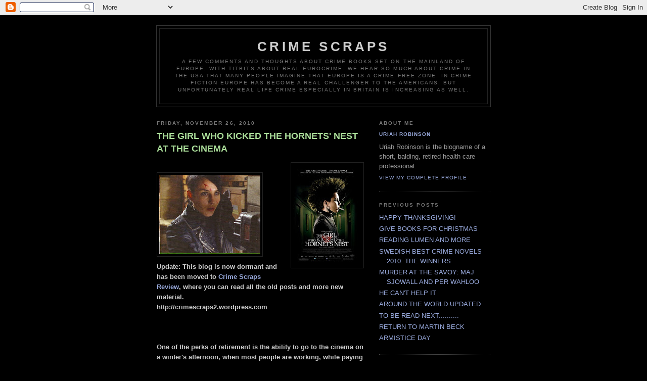

--- FILE ---
content_type: text/html; charset=UTF-8
request_url: https://camberwell-crime.blogspot.com/2010/11/girl-who-kicked-hornets-nest-at-cinema.html
body_size: 7802
content:
<!DOCTYPE html PUBLIC "-//W3C//DTD XHTML 1.0 Strict//EN" "http://www.w3.org/TR/xhtml1/DTD/xhtml1-strict.dtd">

<html xmlns="http://www.w3.org/1999/xhtml" xml:lang="en" lang="en">
<head>
  <title>CRIME SCRAPS: THE GIRL WHO KICKED THE HORNETS' NEST AT THE CINEMA</title>

  <script type="text/javascript">(function() { (function(){function b(g){this.t={};this.tick=function(h,m,f){var n=f!=void 0?f:(new Date).getTime();this.t[h]=[n,m];if(f==void 0)try{window.console.timeStamp("CSI/"+h)}catch(q){}};this.getStartTickTime=function(){return this.t.start[0]};this.tick("start",null,g)}var a;if(window.performance)var e=(a=window.performance.timing)&&a.responseStart;var p=e>0?new b(e):new b;window.jstiming={Timer:b,load:p};if(a){var c=a.navigationStart;c>0&&e>=c&&(window.jstiming.srt=e-c)}if(a){var d=window.jstiming.load;
c>0&&e>=c&&(d.tick("_wtsrt",void 0,c),d.tick("wtsrt_","_wtsrt",e),d.tick("tbsd_","wtsrt_"))}try{a=null,window.chrome&&window.chrome.csi&&(a=Math.floor(window.chrome.csi().pageT),d&&c>0&&(d.tick("_tbnd",void 0,window.chrome.csi().startE),d.tick("tbnd_","_tbnd",c))),a==null&&window.gtbExternal&&(a=window.gtbExternal.pageT()),a==null&&window.external&&(a=window.external.pageT,d&&c>0&&(d.tick("_tbnd",void 0,window.external.startE),d.tick("tbnd_","_tbnd",c))),a&&(window.jstiming.pt=a)}catch(g){}})();window.tickAboveFold=function(b){var a=0;if(b.offsetParent){do a+=b.offsetTop;while(b=b.offsetParent)}b=a;b<=750&&window.jstiming.load.tick("aft")};var k=!1;function l(){k||(k=!0,window.jstiming.load.tick("firstScrollTime"))}window.addEventListener?window.addEventListener("scroll",l,!1):window.attachEvent("onscroll",l);
 })();</script><script type="text/javascript">function a(){var b=window.location.href,c=b.split("?");switch(c.length){case 1:return b+"?m=1";case 2:return c[1].search("(^|&)m=")>=0?null:b+"&m=1";default:return null}}var d=navigator.userAgent;if(d.indexOf("Mobile")!=-1&&d.indexOf("WebKit")!=-1&&d.indexOf("iPad")==-1||d.indexOf("Opera Mini")!=-1||d.indexOf("IEMobile")!=-1){var e=a();e&&window.location.replace(e)};
</script><meta http-equiv="Content-Type" content="text/html; charset=UTF-8" />
<meta name="generator" content="Blogger" />
<link rel="icon" type="image/vnd.microsoft.icon" href="https://www.blogger.com/favicon.ico"/>
<link rel="alternate" type="application/atom+xml" title="CRIME SCRAPS - Atom" href="https://camberwell-crime.blogspot.com/feeds/posts/default" />
<link rel="alternate" type="application/rss+xml" title="CRIME SCRAPS - RSS" href="https://camberwell-crime.blogspot.com/feeds/posts/default?alt=rss" />
<link rel="service.post" type="application/atom+xml" title="CRIME SCRAPS - Atom" href="https://www.blogger.com/feeds/34275985/posts/default" />
<link rel="alternate" type="application/atom+xml" title="CRIME SCRAPS - Atom" href="https://camberwell-crime.blogspot.com/feeds/5919064373039053982/comments/default" />
<link rel="stylesheet" type="text/css" href="https://www.blogger.com/static/v1/v-css/1601750677-blog_controls.css"/>
<link rel="stylesheet" type="text/css" href="https://www.blogger.com/dyn-css/authorization.css?targetBlogID=34275985&zx=ee988feb-9566-4337-bea2-9696391f4dd9"/>


  <style type="text/css">
/*
-----------------------------------------------
Blogger Template Style
Name:     Minima Black
Designer: Douglas Bowman
URL:      www.stopdesign.com
Date:     26 Feb 2004
----------------------------------------------- */


body {
  background:#000;
  margin:0;
  padding:40px 20px;
  font:x-small "Trebuchet MS",Trebuchet,Verdana,Sans-Serif;
  text-align:center;
  color:#ccc;
  font-size/* */:/**/small;
  font-size: /**/small;
  }
a:link {
  color:#9ad;
  text-decoration:none;
  }
a:visited {
  color:#a7a;
  text-decoration:none;
  }
a:hover {
  color:#ad9;
  text-decoration:underline;
  }
a img {
  border-width:0;
  }


/* Header
----------------------------------------------- */
@media all {
  #header {
    width:660px;
    margin:0 auto 10px;
    border:1px solid #333;
    }
  }
@media handheld {
  #header {
    width:90%;
    }
  }
#blog-title {
  margin:5px 5px 0;
  padding:20px 20px .25em;
  border:1px solid #222;
  border-width:1px 1px 0;
  font-size:200%;
  line-height:1.2em;
  color:#ccc;
  text-transform:uppercase;
  letter-spacing:.2em;
  }
#blog-title a {
  color:#ccc;
  text-decoration:none;
  }
#blog-title a:hover {
  color:#ad9;
  }
#description {
  margin:0 5px 5px;
  padding:0 20px 20px;
  border:1px solid #222;
  border-width:0 1px 1px;
  font:78%/1.4em "Trebuchet MS",Trebuchet,Arial,Verdana,Sans-serif;
  text-transform:uppercase;
  letter-spacing:.2em;
  color:#777;
  }


/* Content
----------------------------------------------- */
@media all {
  #content {
    width:660px;
    margin:0 auto;
    padding:0;
    text-align:left;
    }
  #main {
    width:410px;
    float:left;
    }
  #sidebar {
    width:220px;
    float:right;
    }
  }
@media handheld {
  #content {
    width:90%;
    }
  #main {
    width:100%;
    float:none;
    }
  #sidebar {
    width:100%;
    float:none;
    }
  }


/* Headings
----------------------------------------------- */
h2 {
  margin:1.5em 0 .75em;
  font:bold 78%/1.4em "Trebuchet MS",Trebuchet,Arial,Verdana,Sans-serif;
  text-transform:uppercase;
  letter-spacing:.2em;
  color:#777;
  }


/* Posts
----------------------------------------------- */
@media all {
  .date-header {
    margin:1.5em 0 .5em;
    }
  .post {
    margin:.5em 0 1.5em;
    border-bottom:1px dotted #444;
    padding-bottom:1.5em;
    }
  }
@media handheld {
  .date-header {
    padding:0 1.5em 0 1.5em;
    }
  .post {
    padding:0 1.5em 0 1.5em;
    }
  }
.post-title {
  margin:.25em 0 0;
  padding:0 0 4px;
  font-size:140%;
  line-height:1.4em;
  color:#ad9;
  }
.post-title a {
  text-decoration:none;
  color:#ad9;
  }
.post-title a:hover {
  color:#fff;
  }
.post div {
  margin:0 0 .75em;
  line-height:1.6em;
  }
p.post-footer {
  margin:-.25em 0 0;
  color:#333;
  }
.post-footer em, .comment-link {
  font:78%/1.4em "Trebuchet MS",Trebuchet,Arial,Verdana,Sans-serif;
  text-transform:uppercase;
  letter-spacing:.1em;
  }
.post-footer em {
  font-style:normal;
  color:#777;
  margin-right:.6em;
  }
.comment-link {
  margin-left:.6em;
  }
.post img {
  padding:4px;
  border:1px solid #222;
  }
.post blockquote {
  margin:1em 20px;
  }
.post blockquote p {
  margin:.75em 0;
  }


/* Comments
----------------------------------------------- */
#comments h4 {
  margin:1em 0;
  font:bold 78%/1.6em "Trebuchet MS",Trebuchet,Arial,Verdana,Sans-serif;
  text-transform:uppercase;
  letter-spacing:.2em;
  color:#999;
  }
#comments h4 strong {
  font-size:130%;
  }
#comments-block {
  margin:1em 0 1.5em;
  line-height:1.6em;
  }
#comments-block dt {
  margin:.5em 0;
  }
#comments-block dd {
  margin:.25em 0 0;
  }
#comments-block dd.comment-timestamp {
  margin:-.25em 0 2em;
  font:78%/1.4em "Trebuchet MS",Trebuchet,Arial,Verdana,Sans-serif;
  text-transform:uppercase;
  letter-spacing:.1em;
  }
#comments-block dd p {
  margin:0 0 .75em;
  }
.deleted-comment {
  font-style:italic;
  color:gray;
  }


/* Sidebar Content
----------------------------------------------- */
#sidebar ul {
  margin:0 0 1.5em;
  padding:0 0 1.5em;
  border-bottom:1px dotted #444;
  list-style:none;
  }
#sidebar li {
  margin:0;
  padding:0 0 .25em 15px;
  text-indent:-15px;
  line-height:1.5em;
  }
#sidebar p {
  color:#999;
  line-height:1.5em;
  }


/* Profile
----------------------------------------------- */
#profile-container {
  margin:0 0 1.5em;
  border-bottom:1px dotted #444;
  padding-bottom:1.5em;
  }
.profile-datablock {
  margin:.5em 0 .5em;
  }
.profile-img {
  display:inline;
  }
.profile-img img {
  float:left;
  padding:4px;
  border:1px solid #222;
  margin:0 8px 3px 0;
  }
.profile-data {
  margin:0;
  font:bold 78%/1.6em "Trebuchet MS",Trebuchet,Arial,Verdana,Sans-serif;
  text-transform:uppercase;
  letter-spacing:.1em;
  }
.profile-data strong {
  display:none;
  }
.profile-textblock {
  margin:0 0 .5em;
  }
.profile-link {
  margin:0;
  font:78%/1.4em "Trebuchet MS",Trebuchet,Arial,Verdana,Sans-serif;
  text-transform:uppercase;
  letter-spacing:.1em;
  }


/* Footer
----------------------------------------------- */
#footer {
  width:660px;
  clear:both;
  margin:0 auto;
  }
#footer hr {
  display:none;
  }
#footer p {
  margin:0;
  padding-top:15px;
  font:78%/1.6em "Trebuchet MS",Trebuchet,Verdana,Sans-serif;
  text-transform:uppercase;
  letter-spacing:.1em;
  }
  </style>

<meta name='google-adsense-platform-account' content='ca-host-pub-1556223355139109'/>
<meta name='google-adsense-platform-domain' content='blogspot.com'/>
<!-- --><style type="text/css">@import url(//www.blogger.com/static/v1/v-css/navbar/3334278262-classic.css);
div.b-mobile {display:none;}
</style>

</head>

<body><script type="text/javascript">
    function setAttributeOnload(object, attribute, val) {
      if(window.addEventListener) {
        window.addEventListener('load',
          function(){ object[attribute] = val; }, false);
      } else {
        window.attachEvent('onload', function(){ object[attribute] = val; });
      }
    }
  </script>
<div id="navbar-iframe-container"></div>
<script type="text/javascript" src="https://apis.google.com/js/platform.js"></script>
<script type="text/javascript">
      gapi.load("gapi.iframes:gapi.iframes.style.bubble", function() {
        if (gapi.iframes && gapi.iframes.getContext) {
          gapi.iframes.getContext().openChild({
              url: 'https://www.blogger.com/navbar/34275985?origin\x3dhttps://camberwell-crime.blogspot.com',
              where: document.getElementById("navbar-iframe-container"),
              id: "navbar-iframe"
          });
        }
      });
    </script>

<div id="header">

  <h1 id="blog-title">
    <a href="http://camberwell-crime.blogspot.com/">
	CRIME SCRAPS
	</a>
  </h1>
  <p id="description">A few comments and thoughts about crime books set on the mainland of Europe, with titbits about real eurocrime. We hear so much about crime in the USA that  many people imagine that Europe is a crime free zone. In crime fiction Europe has become a real challenger to the Americans, but unfortunately real life crime especially in Britain is increasing as well.</p>

</div>

<!-- Begin #content -->
<div id="content">


<!-- Begin #main -->
<div id="main"><div id="main2">



    
  <h2 class="date-header">Friday, November 26, 2010</h2>
  

  
     
  <!-- Begin .post -->
  <div class="post"><a name="5919064373039053982"></a>
         
    <h3 class="post-title">
	 
	 THE GIRL WHO KICKED THE HORNETS' NEST AT THE CINEMA
	 
    </h3>
    

	         <div class="post-body">
	<div>
      <div style="clear:both;"></div><a href="https://blogger.googleusercontent.com/img/b/R29vZ2xl/AVvXsEif5xO0HC0rAgCGKiLK-Tq-IvSkcdbCM_XjYfSzlbApoxJ2DQVu3BHuayIAVgiEOZzDIBJGAoRbcciVK7UQ_m_2OTX45frD-l_CtEpbms03E1X0_Zp1JVBk-fRJ92L53jg8zZvM/s1600/The_Girl_Who_Kicked_the_Hornets_Nest_1.jpg" onblur="try {parent.deselectBloggerImageGracefully();} catch(e) {}"><img style="float:right; margin:0 0 10px 10px;cursor:pointer; cursor:hand;width: 135px; height: 200px;" src="https://blogger.googleusercontent.com/img/b/R29vZ2xl/AVvXsEif5xO0HC0rAgCGKiLK-Tq-IvSkcdbCM_XjYfSzlbApoxJ2DQVu3BHuayIAVgiEOZzDIBJGAoRbcciVK7UQ_m_2OTX45frD-l_CtEpbms03E1X0_Zp1JVBk-fRJ92L53jg8zZvM/s200/The_Girl_Who_Kicked_the_Hornets_Nest_1.jpg" border="0" alt="" id="BLOGGER_PHOTO_ID_5543943105995123698" /></a><br /><a href="https://blogger.googleusercontent.com/img/b/R29vZ2xl/AVvXsEhb-v-CWz-fdCBKfJpaq3WAP0n89udLMTecjcFIy9xevk-aRsCYS84Ay3bqRS8_-7Zo-xgql1yTMD9oVM0rFDJ02-WEgs3YV3TLhyYNrrPNihhD51eoaFy7rZntp2Y7_0eXUl1u/s1600/salander+3.jpg" onblur="try {parent.deselectBloggerImageGracefully();} catch(e) {}"><img style="float:left; margin:0 10px 10px 0;cursor:pointer; cursor:hand;width: 200px; height: 157px;" src="https://blogger.googleusercontent.com/img/b/R29vZ2xl/AVvXsEhb-v-CWz-fdCBKfJpaq3WAP0n89udLMTecjcFIy9xevk-aRsCYS84Ay3bqRS8_-7Zo-xgql1yTMD9oVM0rFDJ02-WEgs3YV3TLhyYNrrPNihhD51eoaFy7rZntp2Y7_0eXUl1u/s200/salander+3.jpg" border="0" alt="" id="BLOGGER_PHOTO_ID_5543942956382392546" /></a><b>Update: This blog is now dormant and has been moved to<a href="http://crimescraps2.wordpress.com"> Crime Scraps Review</a>, where you can read all the old posts and more new material. </b><div><b>http://crimescraps2.wordpress.com</b></div><div><b><br /></b></div><div><b><br />One of the perks of retirement is the ability to go to the cinema on a winter's afternoon, when most people are working, while paying the concessionary ticket price. </b><div><b><br /></b><div><b><a href="http://camberwell-crime.blogspot.com/2009/11/lisbeth-salander-finale.html">The Girl Who Kicked The Hornets' Nest </a>was being screened at our newly refurbished local cinema, and the weather outside was very cold and bleak, so off I went. </b></div><div><b>The virtually empty cinema had blissfully luxurious seats, superb sound [they show live performances by satellite from the Metropolitan Opera House in New York] and a wonderfully wide screen.</b></div><div><b><br /></b></div><div><b>Did I enjoy the film? Yes, but then I am addicted to Swedish crime fiction. </b></div><div><b>This was a film adaptation of a complex book that was  going to prove very difficult to translate to the screen. </b></div><div><b>In September <a href="http://petrona.typepad.com/petrona/2010/09/swedish-crime-fiction-is-not-all-like-stieg-larsson.html">Maxine at Petrona</a> succinctly defined the three Stieg Larsson books very different themes; the first Tattoo, a locked room mystery, the second Fire, a fugitive drama, and Hornets' Nest, a political spy thriller in the Le Carre mould. </b></div><div><b>At the time I wondered if Hornets' Nest would have been better arranged as a six part TV serial similar to Le Carre's spy thrillers featuring his famous spy master, George Smiley.</b></div><div><b>The book Hornets' Nest has four interwoven plot lines, and the film was an example of the limitations of a two hour movie in comparison with the depth possible in a novel. That said the film was entertaining, and with the court room scenes fully replicating the tension created in the book. Perhaps I would have left more of the book's Monica Figuerola in the film, but something has to be cut from a 500 page book, and we lost Milton Security's Susanne Linder and Police Inspector Bubanski entirely. </b></div><div><b><br /></b></div><div><b>There were some outstanding performances, once again Noomi Rapace is the perfect Lisbeth Salander [why on earth is Hollywood trying to remake the Millenium trilogy without her], and Anders Ahlbom was the epitome of evil as the psychiatrist, Peter Teleborian. </b></div><div><b><br /></b></div><div><b>My verdict, a worthy effort at bringing a complex book to the screen. </b></div><div><b><br /></b></div><div><span class="Apple-style-span" style="font-weight: bold; "><a href="http://camberwell-crime.blogspot.com/2009/11/lisbeth-salander-finale.html">My review of The Girl Who Kicked the Hornets' Nest with links to all things Stieg Larsson.</a> </span></div></div></div><div style="clear:both; padding-bottom:0.25em"></div>
    </div>
    </div>
    
    <p class="post-footer">
      <em>posted by Uriah Robinson at <a href="http://camberwell-crime.blogspot.com/2010/11/girl-who-kicked-hornets-nest-at-cinema.html" title="permanent link">9:49 AM</a></em>
        <span class="item-control blog-admin pid-591590578"><a style="border:none;" href="https://www.blogger.com/post-edit.g?blogID=34275985&postID=5919064373039053982&from=pencil" title="Edit Post"><img class="icon-action" alt="" src="https://resources.blogblog.com/img/icon18_edit_allbkg.gif" height="18" width="18"></a></span>
    </p>
  
  </div>
  <!-- End .post -->
  
  
  
  <!-- Begin #comments -->
 
  <div id="comments">

	<a name="comments"></a>
        <h4>2 Comments:</h4>
        <dl id="comments-block">
      
      <dt class="comment-poster" id="c2108463015836179139"><a name="c2108463015836179139"></a>
        <span style="line-height:16px" class="comment-icon anon-comment-icon"><img src="https://resources.blogblog.com/img/anon16-rounded.gif" alt="Anonymous" style="display:inline;" /></span>&nbsp;<span class="anon-comment-author">kathy d.</span> said...
      </dt>
      <dd class="comment-body">

        <p>Glad to hear the movie of Book III is good.<br /><br />But I am dismayed to read that some of the great women characters&#39; parts were decreased or eliminated altogether.<br /><br />That is one reason I liked Book III:  The resolution is accomplished in basically a non-violent manner, the courtroom repartee and denoument--and the strong, competent, smart women characters, all of them, who collaborate with each other and with Blomkvist and succeed in exonerating Salander, breaking open the conspiracy, doing what needs to be done, and win.<br /><br />And this book&#39;s strong women characters convinced me of Larsson&#39;s respectful attitude towards smart and strong women, and refutes the criticism of him as disrespecting women.<br /><br />These women were an essential part of that plot and book.  I won&#39;t get over this until I see this movie.  Glad I&#39;m forewarned; it&#39;s being forearmed, right?<br /><br />Now I&#39;ll go off in a huff about the movie.</p>
      </dd>
      <dd class="comment-timestamp"><a href="#2108463015836179139" title="comment permalink">3:51 AM</a>
	  <span class="item-control blog-admin pid-837161608"><a style="border:none;" href="https://www.blogger.com/comment/delete/34275985/2108463015836179139" title="Delete Comment" ><span class="delete-comment-icon">&nbsp;</span></a></span>
	  </dd>
      
      <dt class="comment-poster" id="c2119132508759036234"><a name="c2119132508759036234"></a>
        <span style="line-height:16px" class="comment-icon blogger-comment-icon"><img src="https://resources.blogblog.com/img/b16-rounded.gif" alt="Blogger" style="display:inline;" /></span>&nbsp;<a href="https://www.blogger.com/profile/14535044092722418173" rel="nofollow">Dorte H</a> said...
      </dt>
      <dd class="comment-body">

        <p>I am glad you enjoyed it. We don´t go to the cinema often so we´ll probably wait until we (i.e. my husband) buy the DVD.</p>
      </dd>
      <dd class="comment-timestamp"><a href="#2119132508759036234" title="comment permalink">8:18 AM</a>
	  <span class="item-control blog-admin pid-1499880654"><a style="border:none;" href="https://www.blogger.com/comment/delete/34275985/2119132508759036234" title="Delete Comment" ><span class="delete-comment-icon">&nbsp;</span></a></span>
	  </dd>
      
    </dl>
		<p class="comment-timestamp">

    <a class="comment-link" href="https://www.blogger.com/comment/fullpage/post/34275985/5919064373039053982" onclick="window.open(this.href, 'bloggerPopup', 'toolbar=0,scrollbars=1,location=0,statusbar=1,menubar=0,resizable=1,width=400,height=450');return false;">Post a Comment</a>
    </p>
    	    
    


		<p class="comment-timestamp">
	<a href="http://camberwell-crime.blogspot.com/">&lt;&lt; Home</a>
    </p>
    </div>



  <!-- End #comments -->


</div></div>
<!-- End #main -->







<!-- Begin #sidebar -->
<div id="sidebar"><div id="sidebar2">
  
  
  <!-- Begin #profile-container -->

   <div id="profile-container"><h2 class="sidebar-title">About Me</h2>
<dl class="profile-datablock">
<dd class="profile-data"><strong>Name:</strong> <a rel="author" href="https://www.blogger.com/profile/02046023583067265187"> Uriah Robinson </a></dd>
</dl>
<p class="profile-textblock">Uriah Robinson is the blogname of a short, balding, retired health care professional.</p>
<p class="profile-link"><a rel="author" href="https://www.blogger.com/profile/02046023583067265187">View my complete profile</a></p></div>
   
  <!-- End #profile -->
    
        

  
  <h2 class="sidebar-title">Previous Posts</h2>
    <ul id="recently">
    
        <li><a href="http://camberwell-crime.blogspot.com/2010/11/happy-thanksgiving.html">HAPPY THANKSGIVING!</a></li>
     
        <li><a href="http://camberwell-crime.blogspot.com/2010/11/give-books-for-christmas.html">GIVE BOOKS FOR CHRISTMAS</a></li>
     
        <li><a href="http://camberwell-crime.blogspot.com/2010/11/reading-lumen-and-more.html">READING LUMEN AND MORE</a></li>
     
        <li><a href="http://camberwell-crime.blogspot.com/2010/11/swedish-best-crime-novels-2010-winners.html">SWEDISH BEST CRIME NOVELS 2010: THE WINNERS</a></li>
     
        <li><a href="http://camberwell-crime.blogspot.com/2010/11/murder-at-savoy-maj-sjowall-and-per.html">MURDER AT THE SAVOY: MAJ SJOWALL AND PER WAHLOO</a></li>
     
        <li><a href="http://camberwell-crime.blogspot.com/2010/11/he-cant-help-it.html">HE CAN&#39;T HELP IT</a></li>
     
        <li><a href="http://camberwell-crime.blogspot.com/2010/11/around-world-updated.html">AROUND THE WORLD UPDATED</a></li>
     
        <li><a href="http://camberwell-crime.blogspot.com/2010/11/to-be-read-next.html">TO BE READ NEXT..........</a></li>
     
        <li><a href="http://camberwell-crime.blogspot.com/2010/11/return-to-martin-beck.html">RETURN TO MARTIN BECK</a></li>
     
        <li><a href="http://camberwell-crime.blogspot.com/2010/11/armistice-day.html">ARMISTICE DAY</a></li>
     
  </ul>
    

      <p id="powered-by"><a href="//www.blogger.com"><img src="https://lh3.googleusercontent.com/blogger_img_proxy/AEn0k_voIFZNSh6SwV6ls39xgZPayqI6fJCf4SpPv7rjFijiHxrjdtqSD0OHUkSzZr8TkEbNmR8Fgz7HJJ6U2MP6xZS6G4eijlE-Srl3SXMAuQ_a=s0-d" alt="Powered by Blogger"></a></p>
  
  <!--
  <p>This is a paragraph of text that could go in the sidebar.</p>
  -->
  <a href="http://feedjit.com/ir1/b86d3849f5a38de1/"><img src="https://lh3.googleusercontent.com/blogger_img_proxy/AEn0k_vjT3X3xOQqNucpVQMrEAkQ0CwfXhEpgjaGZN-mgAO3U98aWk38BKst4ulUzOUS5II6JU_SP8cwcg5d4T-Rlzn0HLBDfZ-SKNsoc1I=s0-d" alt="" ismap></a>
</div></div>
<!-- End #sidebar -->


</div>
<!-- End #content -->



<!-- Begin #footer -->
<div id="footer"><hr />
  <p><!--This is an optional footer. If you want text here, place it inside these tags, and remove this comment. -->&nbsp;</p>

</div>
<!-- End #footer -->

<!-- Site Meter XHTML Strict 1.0 -->
<script type="text/javascript" src="//sm3.sitemeter.com/js/counter.js?site=sm3leopard">
</script>
<!-- Copyright (c)2006 Site Meter -->

</body>
</html>